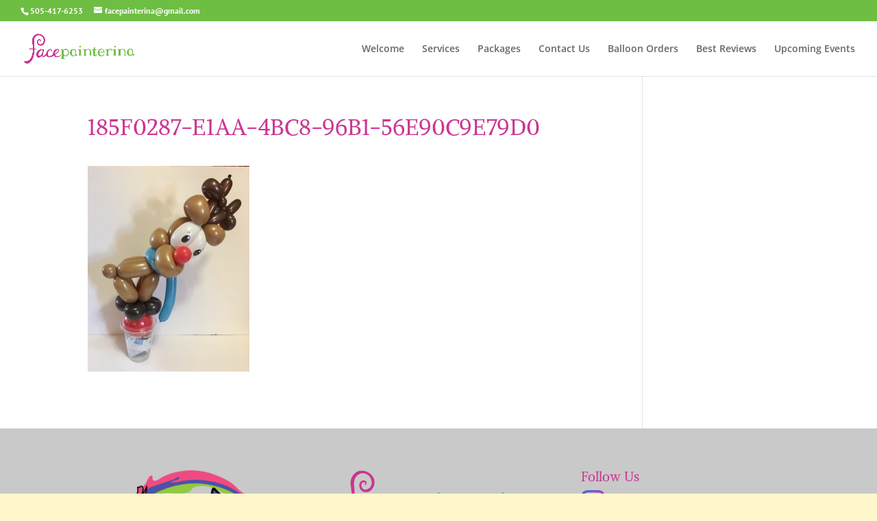

--- FILE ---
content_type: text/css; charset=utf-8
request_url: https://facepainterina.com/wp-content/et-cache/2507/et-core-unified-cpt-deferred-2507.min.css?ver=1767286369
body_size: 142
content:
.et_pb_section_10000.et_pb_section{padding-top:16px;padding-right:0px;padding-bottom:0px;padding-left:0px;background-color:#e8e8e8!important}.et_pb_row_10000.et_pb_row{padding-bottom:4px!important;padding-bottom:4px}.et_pb_image_10000,.et_pb_image_10001,.et_pb_image_10002,.et_pb_image_10003,.et_pb_image_10004,.et_pb_image_10005,.et_pb_image_10006,.et_pb_image_10007,.et_pb_image_10008,.et_pb_image_10009{text-align:left;margin-left:0}.et_pb_heading_10000 .et_pb_heading_container h1,.et_pb_heading_10000 .et_pb_heading_container h2,.et_pb_heading_10000 .et_pb_heading_container h3,.et_pb_heading_10000 .et_pb_heading_container h4,.et_pb_heading_10000 .et_pb_heading_container h5,.et_pb_heading_10000 .et_pb_heading_container h6{color:#000000!important;text-align:center}.et_pb_row_10002.et_pb_row{padding-top:11px!important;padding-right:0px!important;padding-bottom:12px!important;padding-left:0px!important;padding-top:11px;padding-right:0px;padding-bottom:12px;padding-left:0px}.et_pb_text_10000 h2,.et_pb_blurb_10000.et_pb_blurb .et_pb_module_header,.et_pb_blurb_10000.et_pb_blurb .et_pb_module_header a,.et_pb_blurb_10001.et_pb_blurb .et_pb_module_header,.et_pb_blurb_10001.et_pb_blurb .et_pb_module_header a,.et_pb_blurb_10002.et_pb_blurb .et_pb_module_header,.et_pb_blurb_10002.et_pb_blurb .et_pb_module_header a,.et_pb_blurb_10003.et_pb_blurb .et_pb_module_header,.et_pb_blurb_10003.et_pb_blurb .et_pb_module_header a,.et_pb_text_10001 h1{text-shadow:0em 0.1em 0.1em rgba(0,0,0,0.4)}.et_pb_row_10004.et_pb_row{padding-top:0px!important;padding-right:0px!important;padding-left:0px!important;padding-top:0px;padding-right:0px;padding-left:0px}.et_pb_cta_10000.et_pb_promo h2,.et_pb_cta_10000.et_pb_promo h1.et_pb_module_header,.et_pb_cta_10000.et_pb_promo h3.et_pb_module_header,.et_pb_cta_10000.et_pb_promo h4.et_pb_module_header,.et_pb_cta_10000.et_pb_promo h5.et_pb_module_header,.et_pb_cta_10000.et_pb_promo h6.et_pb_module_header{text-shadow:0.08em 0.08em 0.08em rgba(0,0,0,0.4)!important}.et_pb_cta_10000.et_pb_promo{background-color:#cb3694;border-width:10px;border-color:#7cda24}body #page-container .et_pb_section .et_pb_cta_10000.et_pb_promo .et_pb_promo_button.et_pb_button{color:#ffffff!important;background-color:#7cda24}.et_pb_cta_10000{box-shadow:inset 0px 0px 18px 0px rgba(0,0,0,0.3)}.et_pb_cta_10000 .et_pb_button{box-shadow:6px 6px 18px 0px rgba(0,0,0,0.3)}.et_pb_section_10001.et_pb_section{padding-top:0px;padding-right:0px;padding-bottom:0px;padding-left:0px}.et_pb_row_10005.et_pb_row{padding-top:31px!important;padding-right:0px!important;padding-bottom:0px!important;padding-left:0px!important;padding-top:31px;padding-right:0px;padding-bottom:0px;padding-left:0px}.et_pb_row_10006.et_pb_row{padding-top:28px!important;padding-right:0px!important;padding-bottom:0px!important;padding-left:0px!important;padding-top:28px;padding-right:0px;padding-bottom:0px;padding-left:0px}.et_pb_row_10007.et_pb_row{padding-top:27px!important;padding-right:0px!important;padding-bottom:3px!important;padding-left:0px!important;padding-top:27px;padding-right:0px;padding-bottom:3px;padding-left:0px}.et_pb_text_10002 h2{color:#6fe444!important;text-shadow:0em 0.1em 0.1em rgba(0,0,0,0.4)}.et_pb_row_10008.et_pb_row{padding-top:28px!important;padding-right:0px!important;padding-bottom:23px!important;padding-left:0px!important;padding-top:28px;padding-right:0px;padding-bottom:23px;padding-left:0px}.et_pb_section_10002.et_pb_section,.et_pb_section_10003.et_pb_section{padding-top:1px;padding-right:0px;padding-bottom:0px;padding-left:0px}@media only screen and (max-width:980px){.et_pb_image_10000 .et_pb_image_wrap img,.et_pb_image_10001 .et_pb_image_wrap img,.et_pb_image_10002 .et_pb_image_wrap img,.et_pb_image_10003 .et_pb_image_wrap img,.et_pb_image_10004 .et_pb_image_wrap img,.et_pb_image_10005 .et_pb_image_wrap img,.et_pb_image_10006 .et_pb_image_wrap img,.et_pb_image_10007 .et_pb_image_wrap img,.et_pb_image_10008 .et_pb_image_wrap img,.et_pb_image_10009 .et_pb_image_wrap img{width:auto}.et_pb_image_10003,.et_pb_image_10004,.et_pb_image_10005,.et_pb_image_10006,.et_pb_image_10007,.et_pb_image_10008,.et_pb_image_10009{text-align:center;margin-left:auto;margin-right:auto}body #page-container .et_pb_section .et_pb_cta_10000.et_pb_promo .et_pb_promo_button.et_pb_button:after{display:inline-block;opacity:0}body #page-container .et_pb_section .et_pb_cta_10000.et_pb_promo .et_pb_promo_button.et_pb_button:hover:after{opacity:1}}@media only screen and (max-width:767px){.et_pb_image_10000 .et_pb_image_wrap img,.et_pb_image_10001 .et_pb_image_wrap img,.et_pb_image_10002 .et_pb_image_wrap img,.et_pb_image_10003 .et_pb_image_wrap img,.et_pb_image_10004 .et_pb_image_wrap img,.et_pb_image_10005 .et_pb_image_wrap img,.et_pb_image_10006 .et_pb_image_wrap img,.et_pb_image_10007 .et_pb_image_wrap img,.et_pb_image_10008 .et_pb_image_wrap img,.et_pb_image_10009 .et_pb_image_wrap img{width:auto}body #page-container .et_pb_section .et_pb_cta_10000.et_pb_promo .et_pb_promo_button.et_pb_button:after{display:inline-block;opacity:0}body #page-container .et_pb_section .et_pb_cta_10000.et_pb_promo .et_pb_promo_button.et_pb_button:hover:after{opacity:1}}